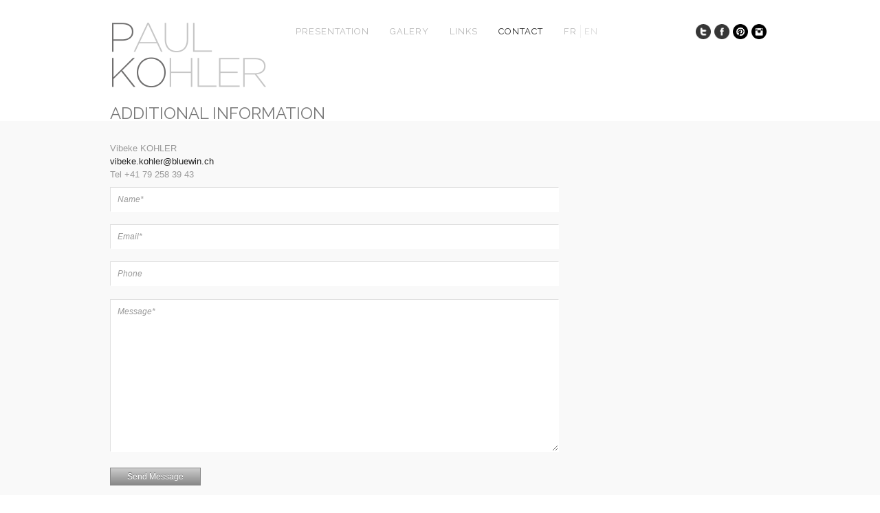

--- FILE ---
content_type: text/html; charset=UTF-8
request_url: http://paulkohler.ch/en/renseignement-complementaires/
body_size: 15805
content:
<!DOCTYPE html>
<html lang="en-US">
<head>
<meta charset="UTF-8" />
<meta name="viewport" content="width=device-width, initial-scale=1, maximum-scale=1" />

<title>Additional information &lsaquo; paulkohler.ch</title>
<link rel="profile" href="http://gmpg.org/xfn/11" />
<link rel="stylesheet" type="text/css" media="all" href="http://paulkohler.ch/wp-content/themes/core/style.css" />
<link rel="pingback" href="http://paulkohler.ch/en/xmlrpc.php" />


<!-- Template stylesheet -->

<script type="text/javascript" src="http://maps.google.com/maps/api/js?sensor=false"></script>
<script type="text/javascript" charset="utf-8" src="http://ajax.googleapis.com/ajax/libs/swfobject/2.1/swfobject.js"></script>

 

<link rel="alternate" type="application/rss+xml" title="paulkohler.ch &raquo; Feed" href="http://paulkohler.ch/en/feed/" />
<link rel="alternate" type="application/rss+xml" title="paulkohler.ch &raquo; Comments Feed" href="http://paulkohler.ch/en/comments/feed/" />
<link rel='stylesheet' id='screen_css-css'  href='http://paulkohler.ch/wp-content/themes/core/css/screen.css?ver=5.1.2' type='text/css' media='all' />
<link rel='stylesheet' id='grid_css-css'  href='http://paulkohler.ch/wp-content/themes/core/css/grid.css?ver=5.1.2' type='text/css' media='all' />
<link rel='stylesheet' id='fancybox_css-css'  href='http://paulkohler.ch/wp-content/themes/core/js/fancybox/jquery.fancybox.css?ver=5.1.2' type='text/css' media='all' />
<link rel='stylesheet' id='videojs_css-css'  href='http://paulkohler.ch/wp-content/themes/core/js/video-js.css?ver=5.1.2' type='text/css' media='all' />
<link rel='stylesheet' id='vim_css-css'  href='http://paulkohler.ch/wp-content/themes/core/js/skins/vim.css?ver=5.1.2' type='text/css' media='all' />
<link rel='stylesheet' id='google_fonts-css'  href='http://fonts.googleapis.com/css?family=Raleway&#038;subset=latin%2Ccyrillic-ext%2Cgreek-ext%2Ccyrillic&#038;ver=3.8.3' type='text/css' media='all' />
<script type='text/javascript' src='http://paulkohler.ch/wp-includes/js/jquery/jquery.js?ver=1.10.2'></script>
<script type='text/javascript' src='http://paulkohler.ch/wp-includes/js/jquery/jquery-migrate.min.js?ver=1.2.1'></script>
<script type='text/javascript' src='http://paulkohler.ch/wp-content/themes/core/js/jquery.ui.js?ver=5.1.2'></script>
<script type='text/javascript' src='http://paulkohler.ch/wp-content/themes/core/js/fancybox/jquery.fancybox.pack.js?ver=5.1.2'></script>
<script type='text/javascript' src='http://paulkohler.ch/wp-content/themes/core/js/jquery.easing.js?ver=5.1.2'></script>
<script type='text/javascript' src='http://paulkohler.ch/wp-content/themes/core/js/jquery.nivoslider.js?ver=5.1.2'></script>
<script type='text/javascript' src='http://paulkohler.ch/wp-content/themes/core/js/jquery.touchwipe.1.1.1.js?ver=5.1.2'></script>
<script type='text/javascript' src='http://paulkohler.ch/wp-content/themes/core/js/jquery.ppflip.js?ver=5.1.2'></script>
<script type='text/javascript' src='http://paulkohler.ch/wp-content/themes/core/js/jquery.tubular.js?ver=5.1.2'></script>
<script type='text/javascript' src='http://paulkohler.ch/wp-content/themes/core/js/gmap.js?ver=5.1.2'></script>
<script type='text/javascript' src='http://paulkohler.ch/wp-content/themes/core/js/jquery.validate.js?ver=5.1.2'></script>
<script type='text/javascript' src='http://paulkohler.ch/wp-content/themes/core/js/hint.js?ver=5.1.2'></script>
<script type='text/javascript' src='http://paulkohler.ch/wp-content/themes/core/js/browser.js?ver=5.1.2'></script>
<script type='text/javascript' src='http://paulkohler.ch/wp-content/themes/core/js/video.js?ver=5.1.2'></script>
<script type='text/javascript' src='http://paulkohler.ch/wp-content/themes/core/js/jquery.jplayer.min.js?ver=5.1.2'></script>
<script type='text/javascript' src='http://paulkohler.ch/wp-content/themes/core/js/kenburns.js?ver=5.1.2'></script>
<script type='text/javascript' src='http://paulkohler.ch/wp-content/themes/core/js/custom.js?ver=5.1.2'></script>
<link rel="EditURI" type="application/rsd+xml" title="RSD" href="http://paulkohler.ch/xmlrpc.php?rsd" />
<link rel="wlwmanifest" type="application/wlwmanifest+xml" href="http://paulkohler.ch/wp-includes/wlwmanifest.xml" /> 
<link rel='prev' title='les grandes lignes' href='http://paulkohler.ch/en/' />
<link rel='next' title='contact' href='http://paulkohler.ch/en/contact/' />
<meta name="generator" content="WordPress 3.8.3" />
<link rel='canonical' href='http://paulkohler.ch/en/renseignement-complementaires/' />
<link rel='shortlink' href='http://paulkohler.ch/?p=70' />
<script type="text/javascript">
            //<![CDATA[
                if( typeof jQuery != "undefined" )
                {
                    jQuery( document ).ready( function () {
                        var selectors = "li#wp-admin-bar-updates";
                        jQuery( selectors ).remove();
                        // Fix up the plugins page
                        if( window.location.pathname.indexOf( "/plugins.php" ) != -1 )
                        {   
                            jQuery( "body.plugins-php ul > li.all > a > span.count" ).text( "(" + jQuery( "table.plugins tbody#the-list tr" ).length.toString() + ")" ).show();
                            jQuery( "body.plugins-php div.tablenav-pages span.displaying-num" ).text( jQuery( "table.plugins tbody#the-list tr" ).length.toString() + " items" ).show();
                            jQuery( "body.plugins-php ul > li.active > a > span.count" ).text( "(" + jQuery( "table.plugins tbody#the-list tr.active" ).length.toString() +")" ).show();
                            jQuery( "body.plugins-php ul > li.inactive > a > span.count" ).text( "(" + jQuery( "table.plugins tbody#the-list tr.inactive" ).length.toString() +")" ).show();
                            jQuery( jQuery( "body.plugins-php ul.subsubsub > li" )[ jQuery( "body.plugins-php ul.subsubsub > li > a > span.count" ).length - 1 ] ).html( jQuery( jQuery( "body.plugins-php ul.subsubsub > li" )[ jQuery( "body.plugins-php ul.subsubsub > li > a > span.count" ).length - 1 ] ).html().replace( "|", "" ) );
                        }
                    } );        
                }    
            //]]>
        </script>
        <style type="text/css">
            li#wp-admin-bar-updates
            {
                display: none !important;
            }
            body.plugins-php ul > li > a > span.count,
            body.plugins-php div.tablenav-pages span.displaying-num
            {
                display: none;    
            }
        </style>
<meta http-equiv="Content-Language" content="en-US" />
<style type="text/css" media="screen">
.qtrans_flag span { display:none }
.qtrans_flag { height:12px; width:18px; display:block }
.qtrans_flag_and_text { padding-left:20px }
.qtrans_flag_fr { background:url(http://paulkohler.ch/wp-content/plugins/qtranslate/flags/fr.png) no-repeat }
.qtrans_flag_en { background:url(http://paulkohler.ch/wp-content/plugins/qtranslate/flags/gb.png) no-repeat }
</style>
<link hreflang="fr" href="http://paulkohler.ch/renseignement-complementaires/" rel="alternate" />
	<style type="text/css">.recentcomments a{display:inline !important;padding:0 !important;margin:0 !important;}</style>

<!--[if lte IE 8]>
<link rel="stylesheet" href="http://paulkohler.ch/wp-content/themes/core/css/ie.css?v=5.1.2.css" type="text/css" media="all"/>
<![endif]-->

<!--[if lt IE 8]>
<link rel="stylesheet" href="http://paulkohler.ch/wp-content/themes/core/css/ie7.css?v=5.1.2" type="text/css" media="all"/>
<![endif]-->



<style type="text/css">


body, #page_content_wrapper .sidebar .content .posts.blog { font-size:13px; }

.nav li a { font-size:13px; }

.page_caption h1 { font-size:24px; }

h1 { font-size:40px; }

h2 { font-size:32px; }

h3 { font-size:26px; }

h4 { font-size:22px; }

h5 { font-size:18px; }

h6 { font-size:14px; }

#imageFlow .scrollbar { display:none; }
h1, h2, h3, h4, h5, h6, .nav, .subnav, #footer { font-family: 'Raleway'; }		
@media only screen and (min-width: 768px) and (max-width: 960px) {
	.page_caption h1 { font-size: 90px; }
	#bg { margin-top: 0; }
}
@media only screen and (min-width: 480px) and (max-width: 767px) {
	.page_caption h1 { font-size: 65px; }
	#bg { margin-top: 0; }
}
@media only screen and (max-width: 767px) {
	.page_caption h1 { font-size: 50px; }
	#bg { margin-top: 0; }
}
</style>

</head>


<body class="page page-id-70 page-template page-template-contact-php" id="pp_">

			<input type="hidden" id="skin_color" name="skin_color" value="ffffff"/>
		
		<input type="hidden" id="pp_auto_start" name="pp_auto_start" value="true"/>
	
		<input type="hidden" id="pp_enable_reflection" name="pp_enable_reflection" value="true"/>

	<!-- Begin template wrapper -->
	<div id="wrapper">
		<div id="top_bar">
			
			<div class="top_bar_wrapper">
			<!-- Begin logo -->
					
									
			<a id="custom_logo" class="logo_wrapper" href="http://paulkohler.ch"><img src="http://paulkohler.ch/wp-content/themes/core/data/1393333760_typoPKO.png" alt=""/></a>
						
			<!-- End logo -->
		
		    <!-- Begin main nav -->
		    <div id="menu_border_wrapper">
		    <div class="menu-menu-a-container"><ul id="main_menu" class="nav"><li id="menu-item-27" class="menu-item menu-item-type-post_type menu-item-object-page menu-item-has-children menu-item-27"><a href="http://paulkohler.ch/en/biographie/">presentation</a>
<ul class="sub-menu">
	<li id="menu-item-132" class="menu-item menu-item-type-post_type menu-item-object-page menu-item-132"><a href="http://paulkohler.ch/en/biographie/">biography</a></li>
	<li id="menu-item-131" class="menu-item menu-item-type-post_type menu-item-object-page menu-item-131"><a href="http://paulkohler.ch/en/philosophie/">Philosophy</a></li>
	<li id="menu-item-33" class="menu-item menu-item-type-post_type menu-item-object-page menu-item-33"><a href="http://paulkohler.ch/en/technique/">technique</a></li>
</ul>
</li>
<li id="menu-item-181" class="menu-item menu-item-type-post_type menu-item-object-page menu-item-has-children menu-item-181"><a href="http://paulkohler.ch/en/galerie/">Galery</a>
<ul class="sub-menu">
	<li id="menu-item-175" class="menu-item menu-item-type-post_type menu-item-object-page menu-item-175"><a href="http://paulkohler.ch/en/terre/">earth</a></li>
	<li id="menu-item-172" class="menu-item menu-item-type-post_type menu-item-object-page menu-item-172"><a href="http://paulkohler.ch/en/nature/">Nature</a></li>
	<li id="menu-item-173" class="menu-item menu-item-type-post_type menu-item-object-page menu-item-173"><a href="http://paulkohler.ch/en/elements/">elements</a></li>
	<li id="menu-item-174" class="menu-item menu-item-type-post_type menu-item-object-page menu-item-174"><a href="http://paulkohler.ch/en/urbain/">Urban</a></li>
	<li id="menu-item-206" class="menu-item menu-item-type-post_type menu-item-object-page menu-item-206"><a href="http://paulkohler.ch/en/portraits/">Portraits</a></li>
	<li id="menu-item-626" class="menu-item menu-item-type-post_type menu-item-object-page menu-item-626"><a href="http://paulkohler.ch/en/nouveautes/">News</a></li>
</ul>
</li>
<li id="menu-item-184" class="menu-item menu-item-type-post_type menu-item-object-page menu-item-184"><a href="http://paulkohler.ch/en/liens/">Links</a></li>
<li id="menu-item-126" class="menu-item menu-item-type-post_type menu-item-object-page current-menu-item page_item page-item-70 current_page_item menu-item-126"><a href="http://paulkohler.ch/en/renseignement-complementaires/">Contact</a></li>
</ul></div>		    <div class="nav"><ul class="qtrans_language_chooser" id="qtranslate-chooser"><li class="lang-fr"><a href="http://paulkohler.ch/renseignement-complementaires/" hreflang="fr" title="Français"><span>Fr</span></a></li><li class="lang-en active"><a href="http://paulkohler.ch/en/renseignement-complementaires/" hreflang="en" title="English"><span>En</span></a></li></ul><div class="qtrans_widget_end"></div></div>

		    </div>
		    
		    <!-- End main nav -->
		    
		    <div class="top_right">
		    		    
		    	<div class="social_wrapper">
			    <ul>
			    				    	<li><a href="http://twitter.com/#" target="_blank"><img src="http://paulkohler.ch/wp-content/themes/core/images/about_icon/twitter.png" alt=""/></a></li>
			    				    				    	<li><a href="http://facebook.com/#" target="_blank"><img src="http://paulkohler.ch/wp-content/themes/core/images/about_icon/facebook.png" alt=""/></a></li>
			    				    				    	<li><a href="http://pinterest.com/#" target="_blank"><img src="http://paulkohler.ch/wp-content/themes/core/images/about_icon/pinterest.png" alt=""/></a></li>
			    				    				    	<li><a href="http://instagram.com/#" target="_blank"><img src="http://paulkohler.ch/wp-content/themes/core/images/about_icon/instagram.png" alt=""/></a></li>
			    				    				    				    				    				    </ul>
			</div>
			
					    
		    		    
		    </div>
		</div>
	</div>
		<div class="page_caption">
			<h1 class="cufon">Additional information</h1>
		</div>
		
		<div id="content_wrapper">

		<!-- Begin content -->
		<div id="page_content_wrapper">
		
			<div class="inner">
			
			<div class="sidebar_content">
				
				<!-- Begin main content -->
						

						<div>Vibeke KOHLER</div>
<div><a href="mailto:vibeke.kohler@bluewin.ch">vibeke.kohler@bluewin.ch</a></div>
<div>Tel +41 79 258 39 43</div>

												
												<form id="contact_form" method="post" action="http://paulkohler.ch/?page_id=70">
																		 <p style="margin-top:0px">
						    					<input id="your_name" name="your_name" type="text" style="width:97%" title="Name*"/>
						    				</p>				
																		 <p style="margin-top:0px">
						    					<input id="email" name="email" type="text" style="width:97%" title="Email*"/>
						    				</p>				
																		 <p style="margin-top:0px">
						    					<input id="phone" name="phone" type="text" style="width:97%" title="Phone"/>
						    				</p>				
																		 <p style="margin-top:0px">
						    					<textarea id="message" name="message" rows="7" cols="10" style="width:97%" title="Message*"></textarea>
						    				</p>				
														
														
						    <p style="margin-top:0px">
								<input type="submit" value="Send Message"/>
							</p>
						</form>
						<div id="reponse_msg"></div>
						<br/>
				<!-- End main content -->
				</div>
				
				<div class="sidebar_wrapper">
						<div class="sidebar">
							
							<div class="content">
							
								<ul class="sidebar_widget">
																	</ul>
								
							</div>
						
						</div>
						<br class="clear"/>
			
			</div>
			</div>
			
			<br class="clear"/>
		</div>
		<!-- End content -->
				
		</div>	
		
	<br class="clear"/>

	<div id="footer">
	    © Copyright 2025 visuel.ch	</div>
	
</div>


</body>
</html>
				
				
<script>
$j(document).ready(function(){ 
	
	$j.validator.setDefaults({
		submitHandler: function() { 
							var actionUrl = $j('#contact_form').attr('action');
		    
		    	$j.ajax({
  		    	    type: 'GET',
  		    	    url: actionUrl,
  		    	    data: $j('#contact_form').serialize(),
  		    	    success: function(msg){
  		    	    	$j('#contact_form').hide();
  		    	    	$j('#reponse_msg').html('<br/>'+msg);
  		    	    }
		    	});
			
					    
		    return false;
		}
	});
		    
		
	$j('#contact_form').validate({
		rules: {
		    your_name: "required",
		    email: {
		    	required: true,
		    	email: true
		    },
		    message: "required"
		},
		messages: {
		    your_name: "Please enter your name",
		    email: "Please enter a valid email address",
		    agree: "Please enter some message"
		}
	});
});
</script>
				
	
			</div>
			<!-- End main content -->

			</div>
		</div>
		<!-- End content -->
				


				


--- FILE ---
content_type: text/css
request_url: http://paulkohler.ch/wp-content/themes/core/style.css
body_size: 209
content:
/*
Theme Name: Core
Description: Premium Template for Photography Portfolio.
Version: 5.1.2
Author: Peerapong Pulpipatnan
Author URI: http://themeforest.net/user/peerapong
*/

@import "css/screen.css";

--- FILE ---
content_type: text/css
request_url: http://paulkohler.ch/wp-content/themes/core/css/grid.css?ver=5.1.2
body_size: 9070
content:
/* 
#Tablet (Portrait)
================================================== 
*/

@media only screen and (min-width: 768px) and (max-width: 960px) {
	.social_wrapper { width: 766px; }
	.logo_wrapper { margin: 28px 40px 0 20px; }
	#wrapper { width: 100%; margin: auto; }
	#top_bar { width: 766px; margin: auto; float: none; }
	.top_bar_wrapper { width: 766px }
	.tagline { width: 706px; }
	.top_right, #slider_wrapper { display:none; }
	.page_caption, #page_content_wrapper { width: 726px; margin: auto; }
	.nivoSlider { width: 766px; }
	.nivoSlider img { width: 766px; }
	.nivo-controlNav { width: 766px; }
	.standard_wrapper.small { width: 726px; }
	input[type="submit"].medium, input[type="button"].medium, a.button.medium { font-size: 14px; padding: .65em 1.4em .65em 1.4em; }
	#footer { width: 766px; }
	#footer ul.sidebar_widget { width: 726px; }
	#copyright { width: 766px; }
	.copyright_wrapper { width: 726px; }
	.copyright_wrapper .left_wrapper { width: 450px; }
	.copyright_wrapper .right_wrapper { width: 200px; }
	
	#page_content_wrapper .inner { width: 726px; margin: auto; }
	.caption_inner { width: 726px; }
	.standard_wrapper { width: 726px; }
	
	#content_wrapper .inner .inner_wrapper img { max-width: 100%; }
	
	#content_wrapper .inner .inner_wrapper .sidebar_wrapper, #page_content_wrapper .inner .sidebar_wrapper .sidebar, #page_content_wrapper .inner .sidebar_wrapper  { width: 190px;}
	#content_wrapper .inner .inner_wrapper .sidebar_content { width: 520px; }
	#content_wrapper .inner .inner_wrapper .sidebar_content img, #content_wrapper .inner .inner_wrapper .sidebar_content iframe, #content_wrapper .inner .inner_wrapper .sidebar_content div, #page_content_wrapper .inner .sidebar_content, #page_content_wrapper .inner .sidebar_content img, #page_content_wrapper .inner .sidebar_content iframe, #page_content_wrapper .inner .sidebar_content div { max-width: 500px; height: auto; }
	
	.comment .right { width: 79.5%; }
	ul.children div.comment .right { width: 64.5%; }
	#content_wrapper ul.children ul.children, #page_content_wrapper ul.children { width: 104%; }
	#menu_border_wrapper select { display: none; }
	.post_social { margin-top: 20px; }
}

/*  
#Mobile (Portrait)
================================================== 
*/

@media only screen and (max-width: 767px) {
	.top_right, #slider_wrapper { display:none; }
	.logo_wrapper { margin: 28px 40px 0 10px; }
    .social_wrapper { width: 318px; }
	#wrapper { width: 100%; margin: auto; }
	.page_caption, #page_content_wrapper { width: 290px; margin: auto; margin-top: 25px; }
	.page_caption { width: 298px; }
	#top_bar { width: 318px; height: auto; margin: auto; float: none; }
	.top_bar_wrapper { width: 318px }
	#slider_wrapper { width: 318px; height: 132px; margin-top: 37px; }
	.nivoSlider { width: 318px; }
	.nivoSlider img { width: 318px; }
	.nivo-controlNav { width: 318px; }
	.standard_wrapper.small { width: 290px; }
	#footer { width: 318px; margin: auto; display: none; }
	#footer ul.sidebar_widget { width: 290px; }
	#copyright { width: 318px; }
	.copyright_wrapper { width: 290px; }
	.copyright_wrapper .left_wrapper { float: left; width: 100%; }
	.copyright_wrapper .right_wrapper { float: left; width: 100%; text-align: left; }
	#footer ul li.widget, #footer ul li.widget.last { float: left; width: 100%; }
	
	#content_wrapper { margin-top: -20px; }
	#page_content_wrapper { margin-top: 20px; padding: 20px 0 20px 0 }
	.caption_inner { width: 290px; }
	.standard_wrapper { width: 290px; }
	.small_thumb { width: 68px; height: 68px; }
	
	#page_content_wrapper .inner .inner_wrapper .sidebar_content img.img.portfolio_img, #page_content_wrapper .inner .inner_wrapper .sidebar_content img.portfolio_img, #page_content_wrapper .inner .sidebar_content { width:290px; }
	.inner_wrapper > .one_third, .inner_wrapper > .two_third.last { width: 100%; }
	.inner_wrapper > .two_third.last { margin-top: 20px; }
	
	#page_content_wrapper .inner { margin-top: 0; }
	#page_content_wrapper .inner .inner_wrapper img, #page_content_wrapper .inner .sidebar_content img { max-width: 290px; height: auto; }
	
	#page_content_wrapper .inner .inner_wrapper .sidebar_wrapper  { width: 100%; padding-left: 0;}
	#page_content_wrapper .inner .inner_wrapper .sidebar_content { width: 100%; }
	#page_content_wrapper .inner .inner_wrapper .sidebar_content .post_wrapper iframe, #page_content_wrapper .inner .inner_wrapper .sidebar_content .post_wrapper div, #page_content_wrapper .inner .inner_wrapper .sidebar_content .post_wrapper img, .post_wrapper img { max-width: 100%; height: auto; }
	#page_content_wrapper .inner .inner_wrapper .sidebar_wrapper { margin-top: 10px; }
	
	#searchform input[type="text"] { width: 286px; }
	
	.comment { width: 286px; }
	.comment_arrow { display: none; }
	.comment .right { width: 79%; }
	ul.children div.comment .right { width: 61.5%; }
	#page_content_wrapper ul.children ul.children { width: 72%; }
	
	
	#page_content_wrapper ul.children ul.children { width: 100%; }
	ul.children .comment { margin-left: 0; }
	#page_content_wrapper ul.children { border: 0; width: 410px; }
	#page_content_wrapper ul.children ul.children { margin-left: -16px; }
	
	.comment_wrapper #respond { margin-left: 0; }
	.comment_wrapper ul.children #respond { margin-left: -40px; }
	
	form textarea { max-width: 286px; }
	.post_header .post_detail { display: none; }
	.post_social { margin-top: 20px; }
	#menu_border_wrapper .nav ul, #menu_border_wrapper div .nav { display: none; }
	#menu_border_wrapper select { display: inline-block; float: right; margin-top: 10px; }
	.logo_wrapper { margin-top: 10px; margin-right: 10px; max-width: 200px; max-height: 60px; }
	#menu_border_wrapper { text-align: center; margin: 10px 0 0 0; width: 100%; border: 0; }
	
	#imageFlow { top: 27%; height: 75%; }
	.post_img img.frame { border: 0; }
}

/* 
#Mobile (Landscape)
================================================== 
*/

@media only screen and (min-width: 480px) and (max-width: 767px) {
	.top_right, #slider_wrapper { display:none; }
	.social_wrapper { width: 480px; }
	#wrapper { width: 100%; margin: auto; }
	#top_bar { width: 480px; height: auto; margin: auto; float: none; }
	.top_bar_wrapper { width: 480px }
	.page_caption, #page_content_wrapper { width: 450px; margin: auto; margin-top: 25px; }
	.page_caption { width: 460px; }	
	.tagline { width: 420px; margin-left: -30px; }
	#slider_wrapper { width: 480px; height: 200px; margin-top: 37px; }
	.nivoSlider { width: 480px; }
	.nivoSlider img { width: 480px; }
	.nivo-controlNav { width: 480px; }
	.standard_wrapper.small { width: 420px; }
	.tagline_text { float: none; width: 100%; }
	.tagline_button { float: none; width: 100%; text-align: center; margin-top: 30px; }
	#footer { width: 480px; margin: auto; display: none; }
	#footer ul.sidebar_widget { width: 420px; }
	#copyright { width: 480px; }
	.copyright_wrapper { width: 420px; }
	.copyright_wrapper .left_wrapper { float: left; width: 100%; }
	.copyright_wrapper .right_wrapper { float: left; width: 100%; text-align: left; }
	#footer ul li.widget, #footer ul li.widget.last { float: left; width: 100%; }
	
	#content_wrapper { margin-top: -10px; }
	.caption_inner { width: 440px; }
	.standard_wrapper { width: 440px; }
	
	#content_wrapper .inner { margin-top: 0; }
	
	#page_content_wrapper .inner .sidebar_content, #page_content_wrapper .inner .sidebar_wrapper { width: 480px; }
	#page_content_wrapper .inner .inner_wrapper .sidebar_wrapper, #page_content_wrapper .inner .sidebar_wrapper .sidebar  { width: 100%; padding-left: 0;}
	#page_content_wrapper .inner .inner_wrapper .sidebar_content { width: 100%; }
	#page_content_wrapper .inner .inner_wrapper .sidebar_content iframe, #page_content_wrapper .inner .inner_wrapper .sidebar_content div, #page_content_wrapper .inner .inner_wrapper .sidebar_content .post_wrapper img, .post_wrapper img, #page_content_wrapper .inner .sidebar_content img { max-width: 440px; height: auto; }
	#page_content_wrapper .inner .sidebar_wrapper .sidebar .content { margin-left: 0; }
	
	#searchform input[type="text"] { width: 426px; }
	
	.comment { width: 480px; }
	.comment_arrow { display: none; }
	.comment .right { width: 79%; }
	ul.children div.comment .right { width: 61.5%; }
	#page_content_wrapper ul.children ul.children { width: 72%; }
	
	
	#page_content_wrapper ul.children ul.children { width: 100%; }
	ul.children .comment { margin-left: 90px; }
	#page_content_wrapper ul.children { border: 0; }
	#page_content_wrapper ul.children ul.children { margin-left: -16px; }
	
	.comment_wrapper #respond { margin-left: 35px; }
	.comment_wrapper ul.children #respond { margin-left: -40px; }
	
	
	form textarea { max-width: 480px; }
	.post_header .post_detail { display: none; }
	.post_social { margin-top: 20px; }
	#menu_border_wrapper .nav ul, #menu_border_wrapper div .nav { display: none; }
	#menu_border_wrapper select { display: inline-block; float: right; margin-top: 10px; }
	.logo_wrapper { margin-top: 10px; max-width: 200px; max-height: 60px; }
	#menu_border_wrapper { text-align: center; margin: 10px 0 0 0; width: 100%; border: 0; }
}